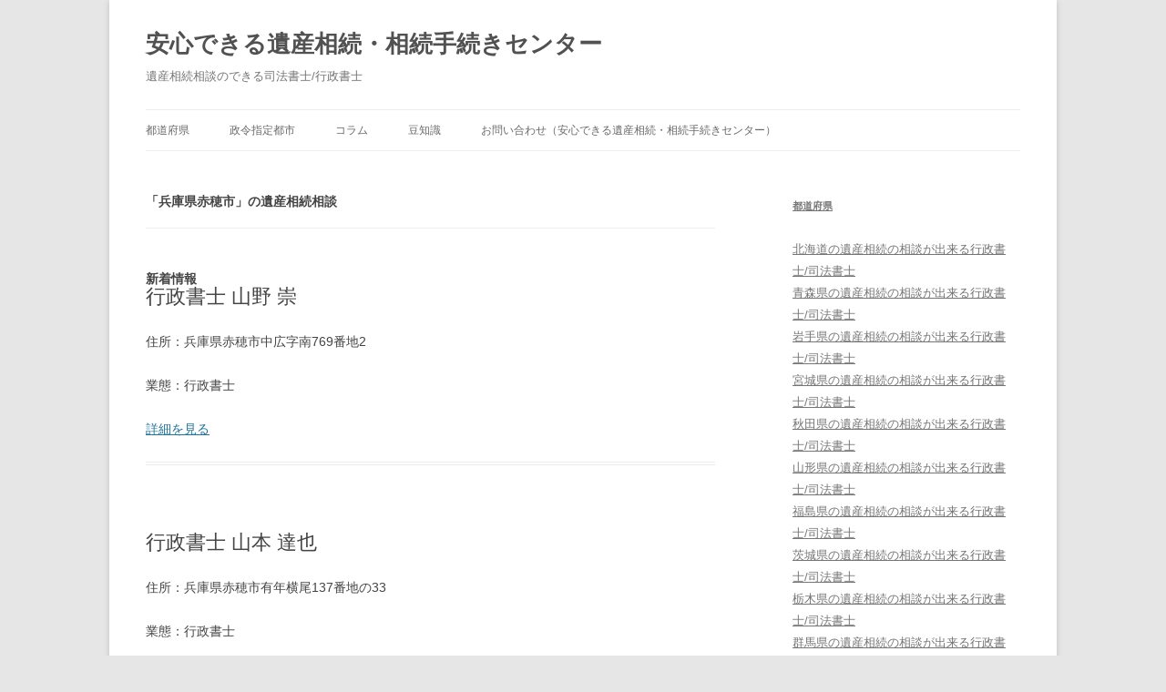

--- FILE ---
content_type: text/html; charset=UTF-8
request_url: http://i-sozoku.info/list/hyogo/akoshi
body_size: 30292
content:
<!DOCTYPE html>
<!--[if IE 7]>
<html class="ie ie7" lang="ja">
<![endif]-->
<!--[if IE 8]>
<html class="ie ie8" lang="ja">
<![endif]-->
<!--[if !(IE 7) & !(IE 8)]><!-->
<html lang="ja">
<!--<![endif]-->
<head>
<meta charset="UTF-8" />
<meta name="viewport" content="width=device-width" />
<title>「兵庫県赤穂市」の遺産相続相談 | 赤穂市 | 安心できる遺産相続・相続手続きセンター</title>


    <meta name="description" content="

「兵庫県赤穂市」の遺産相続相談 | 赤穂市 | 安心できる遺産相続・相続手続きセンター。全国の遺産相続、相続手続きが相談できる司法書士・行政書士リスト。安心できる遺産相続・相続手続きセンターではいざというときに遺産相続や相続手続きを相談できる全国の専門家をご紹介いたします。また葬儀の事前相談や遺言書の作成などもサポートいたします。">




<link rel="profile" href="http://gmpg.org/xfn/11" />
<link rel="pingback" href="http://i-sozoku.info/wp/xmlrpc.php" />
<!--[if lt IE 9]>
<script src="http://i-sozoku.info/wp/wp-content/themes/twentytwelve/js/html5.js" type="text/javascript"></script>
<![endif]-->
<link rel='dns-prefetch' href='//s.w.org' />
<link rel="alternate" type="application/rss+xml" title="安心できる遺産相続・相続手続きセンター &raquo; フィード" href="http://i-sozoku.info/feed" />
<link rel="alternate" type="application/rss+xml" title="安心できる遺産相続・相続手続きセンター &raquo; コメントフィード" href="http://i-sozoku.info/comments/feed" />
<link rel="alternate" type="application/rss+xml" title="安心できる遺産相続・相続手続きセンター &raquo; 赤穂市 カテゴリーのフィード" href="http://i-sozoku.info/./list/hyogo/akoshi/feed" />
		<script type="text/javascript">
			window._wpemojiSettings = {"baseUrl":"https:\/\/s.w.org\/images\/core\/emoji\/2.3\/72x72\/","ext":".png","svgUrl":"https:\/\/s.w.org\/images\/core\/emoji\/2.3\/svg\/","svgExt":".svg","source":{"concatemoji":"http:\/\/i-sozoku.info\/wp\/wp-includes\/js\/wp-emoji-release.min.js?ver=4.8.25"}};
			!function(t,a,e){var r,i,n,o=a.createElement("canvas"),l=o.getContext&&o.getContext("2d");function c(t){var e=a.createElement("script");e.src=t,e.defer=e.type="text/javascript",a.getElementsByTagName("head")[0].appendChild(e)}for(n=Array("flag","emoji4"),e.supports={everything:!0,everythingExceptFlag:!0},i=0;i<n.length;i++)e.supports[n[i]]=function(t){var e,a=String.fromCharCode;if(!l||!l.fillText)return!1;switch(l.clearRect(0,0,o.width,o.height),l.textBaseline="top",l.font="600 32px Arial",t){case"flag":return(l.fillText(a(55356,56826,55356,56819),0,0),e=o.toDataURL(),l.clearRect(0,0,o.width,o.height),l.fillText(a(55356,56826,8203,55356,56819),0,0),e===o.toDataURL())?!1:(l.clearRect(0,0,o.width,o.height),l.fillText(a(55356,57332,56128,56423,56128,56418,56128,56421,56128,56430,56128,56423,56128,56447),0,0),e=o.toDataURL(),l.clearRect(0,0,o.width,o.height),l.fillText(a(55356,57332,8203,56128,56423,8203,56128,56418,8203,56128,56421,8203,56128,56430,8203,56128,56423,8203,56128,56447),0,0),e!==o.toDataURL());case"emoji4":return l.fillText(a(55358,56794,8205,9794,65039),0,0),e=o.toDataURL(),l.clearRect(0,0,o.width,o.height),l.fillText(a(55358,56794,8203,9794,65039),0,0),e!==o.toDataURL()}return!1}(n[i]),e.supports.everything=e.supports.everything&&e.supports[n[i]],"flag"!==n[i]&&(e.supports.everythingExceptFlag=e.supports.everythingExceptFlag&&e.supports[n[i]]);e.supports.everythingExceptFlag=e.supports.everythingExceptFlag&&!e.supports.flag,e.DOMReady=!1,e.readyCallback=function(){e.DOMReady=!0},e.supports.everything||(r=function(){e.readyCallback()},a.addEventListener?(a.addEventListener("DOMContentLoaded",r,!1),t.addEventListener("load",r,!1)):(t.attachEvent("onload",r),a.attachEvent("onreadystatechange",function(){"complete"===a.readyState&&e.readyCallback()})),(r=e.source||{}).concatemoji?c(r.concatemoji):r.wpemoji&&r.twemoji&&(c(r.twemoji),c(r.wpemoji)))}(window,document,window._wpemojiSettings);
		</script>
		<style type="text/css">
img.wp-smiley,
img.emoji {
	display: inline !important;
	border: none !important;
	box-shadow: none !important;
	height: 1em !important;
	width: 1em !important;
	margin: 0 .07em !important;
	vertical-align: -0.1em !important;
	background: none !important;
	padding: 0 !important;
}
</style>
<link rel='stylesheet' id='contact-form-7-css'  href='http://i-sozoku.info/wp/wp-content/plugins/contact-form-7/includes/css/styles.css?ver=4.8.1' type='text/css' media='all' />
<link rel='stylesheet' id='wp-pagenavi-css'  href='http://i-sozoku.info/wp/wp-content/plugins/wp-pagenavi/pagenavi-css.css?ver=2.70' type='text/css' media='all' />
<link rel='stylesheet' id='parent-style-css'  href='http://i-sozoku.info/wp/wp-content/themes/twentytwelve/style.css?ver=4.8.25' type='text/css' media='all' />
<link rel='stylesheet' id='child-style-css'  href='http://i-sozoku.info/wp/wp-content/themes/sogi/style.css?ver=4.8.25' type='text/css' media='all' />
<link rel='stylesheet' id='twentytwelve-style-css'  href='http://i-sozoku.info/wp/wp-content/themes/sogi/style.css?ver=4.8.25' type='text/css' media='all' />
<!--[if lt IE 9]>
<link rel='stylesheet' id='twentytwelve-ie-css'  href='http://i-sozoku.info/wp/wp-content/themes/twentytwelve/css/ie.css?ver=20121010' type='text/css' media='all' />
<![endif]-->
<script type='text/javascript' src='http://i-sozoku.info/wp/wp-includes/js/jquery/jquery.js?ver=1.12.4'></script>
<script type='text/javascript' src='http://i-sozoku.info/wp/wp-includes/js/jquery/jquery-migrate.min.js?ver=1.4.1'></script>
<link rel='https://api.w.org/' href='http://i-sozoku.info/wp-json/' />
<link rel="EditURI" type="application/rsd+xml" title="RSD" href="http://i-sozoku.info/wp/xmlrpc.php?rsd" />
<link rel="wlwmanifest" type="application/wlwmanifest+xml" href="http://i-sozoku.info/wp/wp-includes/wlwmanifest.xml" /> 
<meta name="generator" content="WordPress 4.8.25" />
</head>

<body class="archive category category-akoshi category-1341 single-author">

<script>
  (function(i,s,o,g,r,a,m){i['GoogleAnalyticsObject']=r;i[r]=i[r]||function(){
  (i[r].q=i[r].q||[]).push(arguments)},i[r].l=1*new Date();a=s.createElement(o),
  m=s.getElementsByTagName(o)[0];a.async=1;a.src=g;m.parentNode.insertBefore(a,m)
  })(window,document,'script','https://www.google-analytics.com/analytics.js','ga');

  ga('create', 'UA-46012660-2', 'auto');
  ga('send', 'pageview');

</script>

<div id="page" class="hfeed site">
	<header id="masthead" class="site-header" role="banner">
		<hgroup>
			<h1 class="site-title"><a href="http://i-sozoku.info/" title="安心できる遺産相続・相続手続きセンター" rel="home">安心できる遺産相続・相続手続きセンター</a></h1>
			<h2 class="site-description">遺産相続相談のできる司法書士/行政書士</h2>
		</hgroup>

		<nav id="site-navigation" class="main-navigation" role="navigation">
			<button class="menu-toggle">メニュー</button>
			<a class="assistive-text" href="#content" title="コンテンツへスキップ">コンテンツへスキップ</a>
			<div class="menu-top-container"><ul id="menu-top" class="nav-menu"><li id="menu-item-120" class="menu-item menu-item-type-taxonomy menu-item-object-category current-category-ancestor menu-item-120"><a href="http://i-sozoku.info/./list">都道府県</a></li>
<li id="menu-item-121" class="menu-item menu-item-type-custom menu-item-object-custom menu-item-121"><a href="http://i-sozoku.info/city">政令指定都市</a></li>
<li id="menu-item-122" class="menu-item menu-item-type-custom menu-item-object-custom menu-item-122"><a href="http://i-sozoku.info/column">コラム</a></li>
<li id="menu-item-123" class="menu-item menu-item-type-custom menu-item-object-custom menu-item-123"><a href="http://i-sozoku.info/tidbits">豆知識</a></li>
<li id="menu-item-27649" class="menu-item menu-item-type-post_type menu-item-object-page menu-item-27649"><a href="http://i-sozoku.info/%e3%81%8a%e5%95%8f%e3%81%84%e5%90%88%e3%82%8f%e3%81%9b">お問い合わせ（安心できる遺産相続・相続手続きセンター）</a></li>
</ul></div>		</nav><!-- #site-navigation -->

			</header><!-- #masthead -->

	<div id="main" class="wrapper">
<!-- 都道府県一覧デザイン -->
<section id="primary" class="site-content">
		<div id="content" role="main">

			<header class="archive-header">
				<h1 class="entry-title">「兵庫県赤穂市」の遺産相続相談</h1>

<nav>
<ul>
<li class="cat-item-none">カテゴリーなし</li></ul>
</nav>
			</header><!-- .archive-header -->
<!-- /都道府県一覧デザイン -->


<!-- ループデザイン -->
<h3>新着情報</h3>
<article>

<header class="entry-header">
<h1 class="entry-title">行政書士 山野 崇</h1>
</header>

<div class="entry-content">
<p>住所：兵庫県赤穂市中広字南769番地2</p>

</p>

</p>

<p>業態：行政書士</p>

<p>
</p>

<a href="http://i-sozoku.info/list/11356.html" title="行政書士 山野 崇">詳細を見る</a>
</div>
</article>

<article>

<header class="entry-header">
<h1 class="entry-title">行政書士 山本 達也</h1>
</header>

<div class="entry-content">
<p>住所：兵庫県赤穂市有年横尾137番地の33</p>

</p>

</p>

<p>業態：行政書士</p>

<p>
</p>

<a href="http://i-sozoku.info/list/11360.html" title="行政書士 山本 達也">詳細を見る</a>
</div>
</article>

<article>

<header class="entry-header">
<h1 class="entry-title">行政書士 大西 和康</h1>
</header>

<div class="entry-content">
<p>住所：兵庫県赤穂市74-2 丑田ビル201</p>

</p>

</p>

<p>業態：行政書士</p>

<p>
</p>

<a href="http://i-sozoku.info/list/11181.html" title="行政書士 大西 和康">詳細を見る</a>
</div>
</article>


<!-- /ループデザイン -->



<!-- 都道府県・市区町村カスタム投稿デザイン -->
<article>
<header class="entry-header">
<h1 class="entry-title">赤穂市</h1>
</header>

<div class="entry-content">
 </div>

</article>
<!-- /都道府県・市区町村カスタム投稿デザイン -->


		</div><!-- #content -->
	</section><!-- #primary -->


	
		<div id="secondary" class="widget-area" role="complementary">
			<aside id="categories-5" class="widget widget_categories">
				<h3 class="widget-title"><a href="http://i-sozoku.info/todoufuken/">都道府県</a></h3>
				<ul>
					<li class="cat-item cat-item-5"><span></span><a href="http://i-sozoku.info/./list/hokkaido" >北海道<span>の遺産相続の相談が出来る行政書士/司法書士</span></a>
</li>
	<li class="cat-item cat-item-195"><span></span><a href="http://i-sozoku.info/./list/aomori" >青森県<span>の遺産相続の相談が出来る行政書士/司法書士</span></a>
</li>
	<li class="cat-item cat-item-236"><span></span><a href="http://i-sozoku.info/./list/iwate" >岩手県<span>の遺産相続の相談が出来る行政書士/司法書士</span></a>
</li>
	<li class="cat-item cat-item-270"><span></span><a href="http://i-sozoku.info/./list/miyagi" >宮城県<span>の遺産相続の相談が出来る行政書士/司法書士</span></a>
</li>
	<li class="cat-item cat-item-311"><span></span><a href="http://i-sozoku.info/./list/akita" >秋田県<span>の遺産相続の相談が出来る行政書士/司法書士</span></a>
</li>
	<li class="cat-item cat-item-337"><span></span><a href="http://i-sozoku.info/./list/yamagata" >山形県<span>の遺産相続の相談が出来る行政書士/司法書士</span></a>
</li>
	<li class="cat-item cat-item-373"><span></span><a href="http://i-sozoku.info/./list/fukushima" >福島県<span>の遺産相続の相談が出来る行政書士/司法書士</span></a>
</li>
	<li class="cat-item cat-item-433"><span></span><a href="http://i-sozoku.info/./list/ibaraki" >茨城県<span>の遺産相続の相談が出来る行政書士/司法書士</span></a>
</li>
	<li class="cat-item cat-item-478"><span></span><a href="http://i-sozoku.info/./list/tochigi" >栃木県<span>の遺産相続の相談が出来る行政書士/司法書士</span></a>
</li>
	<li class="cat-item cat-item-504"><span></span><a href="http://i-sozoku.info/./list/gumma" >群馬県<span>の遺産相続の相談が出来る行政書士/司法書士</span></a>
</li>
	<li class="cat-item cat-item-540"><span></span><a href="http://i-sozoku.info/./list/saitama" >埼玉県<span>の遺産相続の相談が出来る行政書士/司法書士</span></a>
</li>
	<li class="cat-item cat-item-614"><span></span><a href="http://i-sozoku.info/./list/chiba" >千葉県<span>の遺産相続の相談が出来る行政書士/司法書士</span></a>
</li>
	<li class="cat-item cat-item-675"><span></span><a href="http://i-sozoku.info/./list/tokyo" >東京都<span>の遺産相続の相談が出来る行政書士/司法書士</span></a>
</li>
	<li class="cat-item cat-item-738"><span></span><a href="http://i-sozoku.info/./list/kanagawa" >神奈川県<span>の遺産相続の相談が出来る行政書士/司法書士</span></a>
</li>
	<li class="cat-item cat-item-800"><span></span><a href="http://i-sozoku.info/./list/yamanashi" >山梨県<span>の遺産相続の相談が出来る行政書士/司法書士</span></a>
</li>
	<li class="cat-item cat-item-828"><span></span><a href="http://i-sozoku.info/./list/niigata" >新潟県<span>の遺産相続の相談が出来る行政書士/司法書士</span></a>
</li>
	<li class="cat-item cat-item-867"><span></span><a href="http://i-sozoku.info/./list/toyama" >富山県<span>の遺産相続の相談が出来る行政書士/司法書士</span></a>
</li>
	<li class="cat-item cat-item-883"><span></span><a href="http://i-sozoku.info/./list/ishikawa" >石川県<span>の遺産相続の相談が出来る行政書士/司法書士</span></a>
</li>
	<li class="cat-item cat-item-903"><span></span><a href="http://i-sozoku.info/./list/fukui" >福井県<span>の遺産相続の相談が出来る行政書士/司法書士</span></a>
</li>
	<li class="cat-item cat-item-921"><span></span><a href="http://i-sozoku.info/./list/nagano" >長野県<span>の遺産相続の相談が出来る行政書士/司法書士</span></a>
</li>
	<li class="cat-item cat-item-999"><span></span><a href="http://i-sozoku.info/./list/gifu" >岐阜県<span>の遺産相続の相談が出来る行政書士/司法書士</span></a>
</li>
	<li class="cat-item cat-item-1042"><span></span><a href="http://i-sozoku.info/./list/shizuoka" >静岡県<span>の遺産相続の相談が出来る行政書士/司法書士</span></a>
</li>
	<li class="cat-item cat-item-1088"><span></span><a href="http://i-sozoku.info/./list/aichi" >愛知県<span>の遺産相続の相談が出来る行政書士/司法書士</span></a>
</li>
	<li class="cat-item cat-item-1158"><span></span><a href="http://i-sozoku.info/./list/mie" >三重県<span>の遺産相続の相談が出来る行政書士/司法書士</span></a>
</li>
	<li class="cat-item cat-item-1188"><span></span><a href="http://i-sozoku.info/./list/shiga" >滋賀県<span>の遺産相続の相談が出来る行政書士/司法書士</span></a>
</li>
	<li class="cat-item cat-item-1208"><span></span><a href="http://i-sozoku.info/./list/kyoto" >京都府<span>の遺産相続の相談が出来る行政書士/司法書士</span></a>
</li>
	<li class="cat-item cat-item-1246"><span></span><a href="http://i-sozoku.info/./list/osaka" >大阪府<span>の遺産相続の相談が出来る行政書士/司法書士</span></a>
</li>
	<li class="cat-item cat-item-1323 current-cat-parent current-cat-ancestor"><span></span><a href="http://i-sozoku.info/./list/hyogo" >兵庫県<span>の遺産相続の相談が出来る行政書士/司法書士</span></a>
</li>
	<li class="cat-item cat-item-1374"><span></span><a href="http://i-sozoku.info/./list/nara" >奈良県<span>の遺産相続の相談が出来る行政書士/司法書士</span></a>
</li>
	<li class="cat-item cat-item-1414"><span></span><a href="http://i-sozoku.info/./list/wakayama" >和歌山県<span>の遺産相続の相談が出来る行政書士/司法書士</span></a>
</li>
	<li class="cat-item cat-item-1445"><span></span><a href="http://i-sozoku.info/./list/tottori" >鳥取県<span>の遺産相続の相談が出来る行政書士/司法書士</span></a>
</li>
	<li class="cat-item cat-item-1465"><span></span><a href="http://i-sozoku.info/./list/shimane" >島根県<span>の遺産相続の相談が出来る行政書士/司法書士</span></a>
</li>
	<li class="cat-item cat-item-1485"><span></span><a href="http://i-sozoku.info/./list/okayama" >岡山県<span>の遺産相続の相談が出来る行政書士/司法書士</span></a>
</li>
	<li class="cat-item cat-item-1517"><span></span><a href="http://i-sozoku.info/./list/hiroshima" >広島県<span>の遺産相続の相談が出来る行政書士/司法書士</span></a>
</li>
	<li class="cat-item cat-item-1549"><span></span><a href="http://i-sozoku.info/./list/yamaguchi" >山口県<span>の遺産相続の相談が出来る行政書士/司法書士</span></a>
</li>
	<li class="cat-item cat-item-1569"><span></span><a href="http://i-sozoku.info/./list/tokushima" >徳島県<span>の遺産相続の相談が出来る行政書士/司法書士</span></a>
</li>
	<li class="cat-item cat-item-1594"><span></span><a href="http://i-sozoku.info/./list/kagawa" >香川県<span>の遺産相続の相談が出来る行政書士/司法書士</span></a>
</li>
	<li class="cat-item cat-item-1612"><span></span><a href="http://i-sozoku.info/./list/ehime" >愛媛県<span>の遺産相続の相談が出来る行政書士/司法書士</span></a>
</li>
	<li class="cat-item cat-item-1633"><span></span><a href="http://i-sozoku.info/./list/kochi" >高知県<span>の遺産相続の相談が出来る行政書士/司法書士</span></a>
</li>
	<li class="cat-item cat-item-1668"><span></span><a href="http://i-sozoku.info/./list/fukuoka" >福岡県<span>の遺産相続の相談が出来る行政書士/司法書士</span></a>
</li>
	<li class="cat-item cat-item-1743"><span></span><a href="http://i-sozoku.info/./list/saga" >佐賀県<span>の遺産相続の相談が出来る行政書士/司法書士</span></a>
</li>
	<li class="cat-item cat-item-1764"><span></span><a href="http://i-sozoku.info/./list/nagasaki" >長崎県<span>の遺産相続の相談が出来る行政書士/司法書士</span></a>
</li>
	<li class="cat-item cat-item-1786"><span></span><a href="http://i-sozoku.info/./list/kumamoto" >熊本県<span>の遺産相続の相談が出来る行政書士/司法書士</span></a>
</li>
	<li class="cat-item cat-item-1837"><span></span><a href="http://i-sozoku.info/./list/oita" >大分県<span>の遺産相続の相談が出来る行政書士/司法書士</span></a>
</li>
	<li class="cat-item cat-item-1856"><span></span><a href="http://i-sozoku.info/./list/miyazaki" >宮崎県<span>の遺産相続の相談が出来る行政書士/司法書士</span></a>
</li>
	<li class="cat-item cat-item-1883"><span></span><a href="http://i-sozoku.info/./list/kagoshima" >鹿児島県<span>の遺産相続の相談が出来る行政書士/司法書士</span></a>
</li>
	<li class="cat-item cat-item-1927"><span></span><a href="http://i-sozoku.info/./list/okinawa" >沖縄県<span>の遺産相続の相談が出来る行政書士/司法書士</span></a>
</li>
</ul>
			</aside>
			<aside id="categories-5" class="widget widget_categories">
				<h3 class="widget-title"><a href="http://i-sozoku.info/city/">政令指定都市</a></h3>
				<ul>
					<li class="cat-item cat-item-6"><span></span><a href="http://i-sozoku.info/./list/hokkaido/sapporoshi" >札幌市<span>の遺産相続の相談が出来る行政書士/司法書士</span></a>
</li>
	<li class="cat-item cat-item-271"><span></span><a href="http://i-sozoku.info/./list/miyagi/sendaishi" >仙台市<span>の遺産相続の相談が出来る行政書士/司法書士</span></a>
</li>
	<li class="cat-item cat-item-541"><span></span><a href="http://i-sozoku.info/./list/saitama/saitamashi" >さいたま市<span>の遺産相続の相談が出来る行政書士/司法書士</span></a>
</li>
	<li class="cat-item cat-item-615"><span></span><a href="http://i-sozoku.info/./list/chiba/chibashi" >千葉市<span>の遺産相続の相談が出来る行政書士/司法書士</span></a>
</li>
	<li class="cat-item cat-item-739"><span></span><a href="http://i-sozoku.info/./list/kanagawa/yokohamashi" >横浜市<span>の遺産相続の相談が出来る行政書士/司法書士</span></a>
</li>
	<li class="cat-item cat-item-753"><span></span><a href="http://i-sozoku.info/./list/kanagawa/kawasakishi" >川崎市<span>の遺産相続の相談が出来る行政書士/司法書士</span></a>
</li>
	<li class="cat-item cat-item-761"><span></span><a href="http://i-sozoku.info/./list/kanagawa/sagamiharashi" >相模原市<span>の遺産相続の相談が出来る行政書士/司法書士</span></a>
</li>
	<li class="cat-item cat-item-829"><span></span><a href="http://i-sozoku.info/./list/niigata/niigatashi" >新潟市<span>の遺産相続の相談が出来る行政書士/司法書士</span></a>
</li>
	<li class="cat-item cat-item-1043"><span></span><a href="http://i-sozoku.info/./list/shizuoka/shizuokashi" >静岡市<span>の遺産相続の相談が出来る行政書士/司法書士</span></a>
</li>
	<li class="cat-item cat-item-1047"><span></span><a href="http://i-sozoku.info/./list/shizuoka/hamamatsushi" >浜松市<span>の遺産相続の相談が出来る行政書士/司法書士</span></a>
</li>
	<li class="cat-item cat-item-1089"><span></span><a href="http://i-sozoku.info/./list/aichi/nagoyashi" >名古屋市<span>の遺産相続の相談が出来る行政書士/司法書士</span></a>
</li>
	<li class="cat-item cat-item-1209"><span></span><a href="http://i-sozoku.info/./list/kyoto/kyotoshi" >京都市<span>の遺産相続の相談が出来る行政書士/司法書士</span></a>
</li>
	<li class="cat-item cat-item-1247"><span></span><a href="http://i-sozoku.info/./list/osaka/osakashi" >大阪市<span>の遺産相続の相談が出来る行政書士/司法書士</span></a>
</li>
	<li class="cat-item cat-item-1266"><span></span><a href="http://i-sozoku.info/./list/osaka/sakaishi-osaka" >堺市<span>の遺産相続の相談が出来る行政書士/司法書士</span></a>
</li>
	<li class="cat-item cat-item-1324"><span></span><a href="http://i-sozoku.info/./list/hyogo/kobeshi" >神戸市<span>の遺産相続の相談が出来る行政書士/司法書士</span></a>
</li>
	<li class="cat-item cat-item-1486"><span></span><a href="http://i-sozoku.info/./list/okayama/okayamashi" >岡山市<span>の遺産相続の相談が出来る行政書士/司法書士</span></a>
</li>
	<li class="cat-item cat-item-1518"><span></span><a href="http://i-sozoku.info/./list/hiroshima/hiroshimashi" >広島市<span>の遺産相続の相談が出来る行政書士/司法書士</span></a>
</li>
	<li class="cat-item cat-item-1669"><span></span><a href="http://i-sozoku.info/./list/fukuoka/kitakyushushi" >北九州市<span>の遺産相続の相談が出来る行政書士/司法書士</span></a>
</li>
	<li class="cat-item cat-item-1677"><span></span><a href="http://i-sozoku.info/./list/fukuoka/fukuokashi" >福岡市<span>の遺産相続の相談が出来る行政書士/司法書士</span></a>
</li>
	<li class="cat-item cat-item-1787"><span></span><a href="http://i-sozoku.info/./list/kumamoto/kumamotoshi" >熊本市<span>の遺産相続の相談が出来る行政書士/司法書士</span></a>
</li>
</ul>
			</aside>
			<aside id="categories-5" class="widget widget_categories">
				<h3 class="widget-title"><a href="http://i-sozoku.info/column/">コラム</a></h3>
					<ul>
					
					<li><a href="http://i-sozoku.info/column/%e9%80%a3%e7%b5%a1%e3%81%ae%e3%81%a8%e3%82%8c%e3%81%aa%e3%81%84%e7%9b%b8%e7%b6%9a%e4%ba%ba%e3%81%8c%e3%81%84%e3%82%8b%e5%a0%b4%e5%90%88%e3%81%a9%e3%81%86%e3%81%99%e3%82%8c%e3%81%b0%e3%81%84%e3%81%84.html">連絡のとれない相続人がいる場合どうすればいいのか</a></li>

					
					<li><a href="http://i-sozoku.info/column/%e7%9b%b8%e7%b6%9a%e6%89%8b%e7%b6%9a%e3%81%8d%e3%81%ae%e5%9b%b0%e3%82%8a%e4%ba%8b%e3%80%81%e3%81%a9%e3%81%ae%e5%b0%82%e9%96%80%e5%ae%b6%e3%81%ab%e7%9b%b8%e8%ab%87%e3%81%99%e3%82%8c%e3%81%b0%e3%81%84.html">相続手続きの困り事、どの専門家に相談すればいいの?</a></li>

					
					<li><a href="http://i-sozoku.info/column/%e5%80%9f%e9%87%91%e3%81%ae%e7%9b%b8%e7%b6%9a%e3%81%af%e6%9c%ac%e5%bd%93%e3%81%ab%e6%94%be%e6%a3%84%e3%81%a7%e3%81%8d%e3%82%8b%e3%81%ae%e6%b3%a8%e6%84%8f%e3%81%99%e3%82%8b%e3%81%93%e3%81%a8%e3%81%af.html">借金の相続は本当に放棄できるの?注意することは?</a></li>

					
					<li><a href="http://i-sozoku.info/column/%e9%81%ba%e7%95%99%e5%88%86%e3%81%ae%e8%ab%8b%e6%b1%82%e3%80%81%e7%9b%b8%e7%b6%9a%e3%81%a7%e6%b3%a3%e3%81%8d%e5%af%9d%e3%81%84%e3%82%8a%e3%81%97%e3%81%aa%e3%81%84%e3%81%9f%e3%82%81%e3%81%ae%e6%96%b9.html">遺留分の請求、相続で泣き寝いりしないための方法</a></li>

					
					<li><a href="http://i-sozoku.info/column/%e9%81%ba%e8%a8%80%e6%9b%b8%e3%82%92%e6%ae%8b%e3%81%99%e3%83%a1%e3%83%aa%e3%83%83%e3%83%88%e3%81%a8%e6%b3%a8%e6%84%8f%e3%81%99%e3%81%b9%e3%81%8d%e3%81%93%e3%81%a8.html">遺言書を残すメリットと注意すべきこと</a></li>

															</ul>
			</aside>
			<aside id="categories-5" class="widget widget_categories">
				<h3 class="widget-title"><a href="http://i-sozoku.info/tidbits/">豆知識</a></h3>
				<ul>
				
				<li><a href="http://i-sozoku.info/tidbits/%e9%81%ba%e8%a8%80%ef%bc%88%e3%81%84%e3%81%94%e3%82%93%ef%bc%89%e3%81%a8%e3%81%af%e2%80%95%e7%9f%a5%e3%81%a3%e3%81%a6%e3%81%8a%e3%81%8d%e3%81%9f%e3%81%84%e9%81%ba%e8%a8%80%e3%81%ae%e5%9f%ba%e7%a4%8e.html">遺言（いごん）とは―知っておきたい遺言の基礎知識―</a></li>

				
				<li><a href="http://i-sozoku.info/tidbits/%e7%9b%b8%e7%b6%9a%e7%a8%8e%e3%81%a8%e3%81%af%e2%80%95%e7%9b%b8%e7%b6%9a%e7%a8%8e%e3%81%ae%e5%9f%ba%e6%9c%ac%e3%81%ae%e4%bb%95%e7%b5%84%e3%81%bf%e2%80%95.html">相続税とは―相続税の基本の仕組み―</a></li>

				
				<li><a href="http://i-sozoku.info/tidbits/%e7%9b%b8%e7%b6%9a%e5%88%86%e3%81%a8%e3%81%af%e2%80%95%e8%b2%a1%e7%94%a3%e3%82%92%e8%aa%b0%e3%81%8c%e3%81%84%e3%81%8f%e3%82%89%e5%bc%95%e3%81%8d%e7%b6%99%e3%81%92%e3%82%8b%e3%81%ae%e3%81%8b%e2%80%95.html">相続分とは―財産を誰がいくら引き継げるのか―</a></li>

				
				<li><a href="http://i-sozoku.info/tidbits/%e7%9b%b8%e7%b6%9a%e4%ba%ba%e3%81%a8%e6%b3%95%e5%ae%9a%e7%9b%b8%e7%b6%9a%e3%81%a8%e3%81%af.html">相続人と法定相続とは</a></li>

				
				<li><a href="http://i-sozoku.info/tidbits/%e8%b4%88%e4%b8%8e%e3%81%a8%e3%81%af%e2%80%95%e6%9a%a6%e5%b9%b4%e8%aa%b2%e7%a8%8e%e5%88%b6%e5%ba%a6%e3%81%a8%e7%9b%b8%e7%b6%9a%e6%99%82%e7%b2%be%e7%ae%97%e8%aa%b2%e7%a8%8e%e5%88%b6%e5%ba%a6%e2%80%95.html">贈与とは―暦年課税制度と相続時精算課税制度―</a></li>

				
				<li><a href="http://i-sozoku.info/tidbits/%e7%9b%b8%e7%b6%9a%e7%a8%8e%e3%81%ae%e8%b2%a1%e7%94%a3%e3%81%a8%e3%81%af%e2%80%95%e8%aa%b2%e7%a8%8e%e3%81%95%e3%82%8c%e3%82%8b%e8%b2%a1%e7%94%a3%e3%81%a8%e9%9d%9e%e8%aa%b2%e7%a8%8e%e3%81%ae%e8%b2%a1.html">相続税の財産とは―課税される財産と非課税の財産―</a></li>

				
				<li><a href="http://i-sozoku.info/tidbits/%e7%9b%b8%e7%b6%9a%e3%81%ab%e5%bf%85%e8%a6%81%e3%81%aa%e5%9f%ba%e6%9c%ac%e3%81%ae%e6%89%8b%e7%b6%9a%e3%81%8d%e3%81%a8%e3%81%af.html">相続に必要な基本の手続きとは</a></li>

				
				<li><a href="http://i-sozoku.info/tidbits/%e7%9f%a5%e3%81%a3%e3%81%a6%e3%81%84%e3%82%8b%e3%82%88%e3%81%86%e3%81%a7%e7%9f%a5%e3%82%89%e3%81%aa%e3%81%84%e7%9b%b8%e7%b6%9a%e3%81%ae%e5%9f%ba%e6%9c%ac.html">知っているようで知らない相続の基本</a></li>

												</ul>
			</aside>
		</div>		</div><!-- #main .wrapper -->
	<footer id="colophon" role="contentinfo">

				<div class="main-navigation">
					  <div class="menu-footer-container"><ul id="menu-footer" class="menu"><li id="menu-item-27652" class="menu-item menu-item-type-post_type menu-item-object-page menu-item-27652"><a href="http://i-sozoku.info/%e3%81%8a%e5%95%8f%e3%81%84%e5%90%88%e3%82%8f%e3%81%9b">お問い合わせ（安心できる遺産相続・相続手続きセンター）</a></li>
</ul></div>				</div>

				<div class="site-info">copyright © 2017　安心できる遺産相続・相続手続きセンター</div><!-- .site-info -->
	</footer><!-- #colophon -->
</div><!-- #page -->

<script type='text/javascript'>
/* <![CDATA[ */
var wpcf7 = {"apiSettings":{"root":"http:\/\/i-sozoku.info\/wp-json\/contact-form-7\/v1","namespace":"contact-form-7\/v1"},"recaptcha":{"messages":{"empty":"\u3042\u306a\u305f\u304c\u30ed\u30dc\u30c3\u30c8\u3067\u306f\u306a\u3044\u3053\u3068\u3092\u8a3c\u660e\u3057\u3066\u304f\u3060\u3055\u3044\u3002"}}};
/* ]]> */
</script>
<script type='text/javascript' src='http://i-sozoku.info/wp/wp-content/plugins/contact-form-7/includes/js/scripts.js?ver=4.8.1'></script>
<script type='text/javascript' src='http://i-sozoku.info/wp/wp-content/themes/twentytwelve/js/navigation.js?ver=20140711'></script>
<script type='text/javascript' src='http://i-sozoku.info/wp/wp-includes/js/wp-embed.min.js?ver=4.8.25'></script>
</body>
</html>

--- FILE ---
content_type: text/css
request_url: http://i-sozoku.info/wp/wp-content/themes/sogi/style.css?ver=4.8.25
body_size: 360
content:
/*
Theme Name: 安心できる遺産相続・相続手続
Description: 安心できる遺産相続・相続手続
Version: 1.00-2017.07
Author: Web-Land
Author URI: http://www.web-land.work/
Template:     twentytwelve
Version:      1.0.0
*/
body .site {
	margin-top: 0;
	margin-bottom: 0;
}
.cat-item-none { display: none; }

.children {
	margin-left: 15px;
}


--- FILE ---
content_type: text/plain
request_url: https://www.google-analytics.com/j/collect?v=1&_v=j102&a=638317321&t=pageview&_s=1&dl=http%3A%2F%2Fi-sozoku.info%2Flist%2Fhyogo%2Fakoshi&ul=en-us%40posix&dt=%E3%80%8C%E5%85%B5%E5%BA%AB%E7%9C%8C%E8%B5%A4%E7%A9%82%E5%B8%82%E3%80%8D%E3%81%AE%E9%81%BA%E7%94%A3%E7%9B%B8%E7%B6%9A%E7%9B%B8%E8%AB%87%20%7C%20%E8%B5%A4%E7%A9%82%E5%B8%82%20%7C%20%E5%AE%89%E5%BF%83%E3%81%A7%E3%81%8D%E3%82%8B%E9%81%BA%E7%94%A3%E7%9B%B8%E7%B6%9A%E3%83%BB%E7%9B%B8%E7%B6%9A%E6%89%8B%E7%B6%9A%E3%81%8D%E3%82%BB%E3%83%B3%E3%82%BF%E3%83%BC&sr=1280x720&vp=1280x720&_u=IEBAAEABAAAAACAAI~&jid=1931305298&gjid=290609032&cid=1445666699.1768533779&tid=UA-46012660-2&_gid=1952425775.1768533779&_r=1&_slc=1&z=119500312
body_size: -449
content:
2,cG-N37TQHPXF1